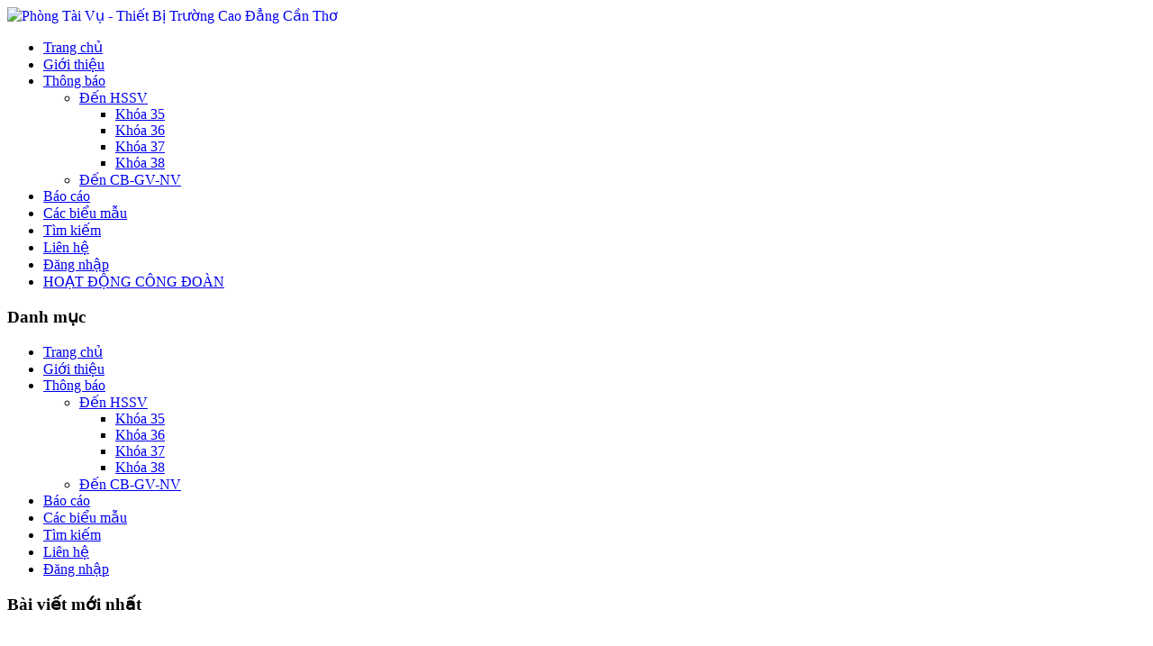

--- FILE ---
content_type: text/html; charset=utf-8
request_url: https://tvtb.cdct.edu.vn/index.php/thong-bao/den-hssv/khoa-38/8-thong-bao-den-hssv-khoa-38
body_size: 4996
content:

<!DOCTYPE html PUBLIC "-//W3C//DTD XHTML 1.0 Transitional//EN" "http://www.w3.org/TR/xhtml1/DTD/xhtml1-transitional.dtd">

<html prefix="og: http://ogp.me/ns#" xmlns="http://www.w3.org/1999/xhtml" xml:lang="vi-vn" lang="vi-vn" dir="ltr">

<head>

  <base href="https://tvtb.cdct.edu.vn/index.php/thong-bao/den-hssv/khoa-38/8-thong-bao-den-hssv-khoa-38"/>
  <meta http-equiv="content-type" content="text/html; charset=utf-8"/>
  <meta name="keywords" content="chức năng phòng tài vụ - thiết bị, nhiệm vụ phòng tài vụ - thiết bị, Hình ảnh Phòng Tài Vụ - Thiết Bị"/>
  <meta name="author" content="Người quản trị"/>
  <meta name="generator" content="Joomla! - Open Source Content Management"/>
  <title>Thông báo đến HSSV Khóa 38 - Phòng Tài Vụ - Thiết Bị - Trường Cao Đẳng Cần Thơ</title>
  <link href="/templates/taivu_thietbi_cdct/favicon.ico" rel="shortcut icon" type="image/vnd.microsoft.icon"/>
  <link rel="stylesheet" href="/components/com_k2/css/k2.css" type="text/css"/>
  <link rel="stylesheet" href="https://tvtb.cdct.edu.vn/plugins/content/plg_extranews/css/extranews.css" type="text/css"/>
  <link rel="stylesheet" href="https://tvtb.cdct.edu.vn/plugins/content/showtags/css/showtags.css" type="text/css"/>
  <link rel="stylesheet" href="/media/mod_vvisit_counter/digit_counter/default.css" type="text/css"/>
  <link rel="stylesheet" href="/media/mod_vvisit_counter/stats/default.css" type="text/css"/>
  <script src="/media/system/js/mootools-core.js" type="text/javascript"></script>
  <script src="/media/system/js/core.js" type="text/javascript"></script>
  <script src="//ajax.googleapis.com/ajax/libs/jquery/1.8/jquery.min.js" type="text/javascript"></script>
  <script src="/components/com_k2/js/k2.js?v2.6.7&amp;sitepath=/" type="text/javascript"></script>
  <script src="/media/system/js/caption.js" type="text/javascript"></script>
  <script src="/media/system/js/mootools-more.js" type="text/javascript"></script>
  <script type="text/javascript">window.addEvent('load',function(){new JCaption('img.caption');});window.addEvent('domready',function(){$$('.hasTip').each(function(el){var title=el.get('title');if(title){var parts=title.split('::',2);el.store('tip:title',parts[0]);el.store('tip:text',parts[1]);}});var JTooltips=new Tips($$('.hasTip'),{maxTitleChars:50,fixed:false});});</script>


<script type="text/javascript" src="/templates/taivu_thietbi_cdct/js/jquery-1.6.4.min.js"></script>

<script type="text/javascript" src="/templates/taivu_thietbi_cdct/js/jquery.nivo.slider.js"></script>

<script type="text/javascript">var sliderVars=new Array();sliderVars['effect']='random';sliderVars['animSpeed']='500';sliderVars['pauseTime']='3000';sliderVars['directionNav']=true;sliderVars['directionNavHide']=true;sliderVars['controlNav']=true;sliderVars['keyboardNav']=true;sliderVars['pauseOnHover']=true;</script>

<script type="text/javascript" src="/templates/taivu_thietbi_cdct/js/template.js"></script>

<link rel="stylesheet" href="/templates/system/css/system.css" type="text/css"/>

<link rel="stylesheet" href="/templates/system/css/general.css" type="text/css"/>

<link rel="stylesheet" href="/templates/taivu_thietbi_cdct/css/nivo-slider.css" type="text/css"/>

<link rel="stylesheet" href="/templates/taivu_thietbi_cdct/css/template.css" type="text/css"/>

<link rel="stylesheet" href="/templates/taivu_thietbi_cdct/css/green.css" type="text/css"/>

<!--[if lte IE 6]>

<link href="/templates/taivu_thietbi_cdct/css/ieonly.css" rel="stylesheet" type="text/css" />

<![endif]-->

</head>

<body id="page_bg">

<a name="up" id="up"></a>



<div id="main_bg" class="banner1">

    <div id="h_area"><a href="/index.php"><img src="/images/banner-phong-tai-vu-thiet-bi.png" align="left" alt="Phòng Tài Vụ - Thiết Bị Trường Cao Đẳng Cần Thơ"/></a>
		
        <br clear="all"/>

        <div id="top_menu"><div id="topnav">
<ul class="menu">
<li class="item-139"><a href="/">Trang chủ</a></li><li class="item-140"><a href="/index.php/gioi-thieu">Giới thiệu</a></li><li class="item-141 alias-parent-active deeper parent"><a href="/index.php/thong-bao">Thông báo</a><ul><li class="item-142 alias-parent-active deeper parent"><a href="/index.php/thong-bao/den-hssv">Đến HSSV</a><ul><li class="item-143"><a href="/index.php/thong-bao/den-hssv/khoa-35">Khóa 35</a></li><li class="item-144"><a href="/index.php/thong-bao/den-hssv/khoa-36">Khóa 36</a></li><li class="item-145"><a href="/index.php/thong-bao/den-hssv/khoa-37">Khóa 37</a></li><li class="item-146 active"><a href="/index.php/thong-bao/den-hssv/khoa-38">Khóa 38</a></li></ul></li><li class="item-147"><a href="/index.php/thong-bao/den-cb-gv-nv">Đến CB-GV-NV</a></li></ul></li><li class="item-148"><a href="/index.php/bao-cao">Báo cáo</a></li><li class="item-149"><a href="/index.php/cac-bieu-mau">Các biểu mẫu</a></li><li class="item-150"><a href="/index.php/tim-kiem">Tìm kiếm</a></li><li class="item-151"><a href="/index.php/lien-he">Liên hệ</a></li><li class="item-155"><a href="/index.php/dang-nhap">Đăng nhập</a></li><li class="item-157"><a href="/index.php/hoat-dong-cong-doan">HOẠT ĐỘNG CÔNG ĐOÀN</a></li></ul>
</div></div>



        
        

			

	</div> 

			

    
	<div id="leftcolumn">

        		<div class="moduletable_menu">
					<h3>Danh mục</h3>
					
<ul class="menu">
<li class="item-101"><a href="/">Trang chủ</a></li><li class="item-126"><a href="/index.php/gioi-thieu">Giới thiệu</a></li><li class="item-127 active deeper parent"><a href="/index.php/thong-bao">Thông báo</a><ul><li class="item-128 active deeper parent"><a href="/index.php/thong-bao/den-hssv">Đến HSSV</a><ul><li class="item-134"><a href="/index.php/thong-bao/den-hssv/khoa-35">Khóa 35</a></li><li class="item-135"><a href="/index.php/thong-bao/den-hssv/khoa-36">Khóa 36</a></li><li class="item-136"><a href="/index.php/thong-bao/den-hssv/khoa-37">Khóa 37</a></li><li class="item-137 current active"><a href="/index.php/thong-bao/den-hssv/khoa-38">Khóa 38</a></li></ul></li><li class="item-129"><a href="/index.php/thong-bao/den-cb-gv-nv">Đến CB-GV-NV</a></li></ul></li><li class="item-130"><a href="/index.php/bao-cao">Báo cáo</a></li><li class="item-131"><a href="/index.php/cac-bieu-mau">Các biểu mẫu</a></li><li class="item-132"><a href="/index.php/tim-kiem">Tìm kiếm</a></li><li class="item-133"><a href="/index.php/lien-he">Liên hệ</a></li><li class="item-153"><a href="/index.php/dang-nhap">Đăng nhập</a></li></ul>
		</div>
	

        		<div class="moduletable">
					<h3>Bài viết mới nhất</h3>
					<ul class="latestnews">
<marquee behavior="scroll" direction="up" scrollamount="2" onMouseOver="this.stop()" onMouseOut="this.start()">
	<li>
		<a href="/index.php/thong-bao/den-hssv/khoa-38/8-thong-bao-den-hssv-khoa-38">
			Thông báo đến HSSV Khóa 38        <img src="/images/new.gif" width="20px"/>
        </a>	
		<hr style="border: 0; border-bottom: 1px dashed #ccc; background: #999;"/>
	</li>
	<li>
		<a href="/index.php/thong-bao/den-hssv/khoa-37/7-thong-bao-den-hssv-khoa-37">
			Thông báo đến HSSV Khóa 37        <img src="/images/new.gif" width="20px"/>
        </a>	
		<hr style="border: 0; border-bottom: 1px dashed #ccc; background: #999;"/>
	</li>
	<li>
		<a href="/index.php/thong-bao/den-cb-gv-nv/6-thong-bao-den-cb-gv-nv">
			Thông báo đến CB-GV-NV        <img src="/images/new.gif" width="20px"/>
        </a>	
		<hr style="border: 0; border-bottom: 1px dashed #ccc; background: #999;"/>
	</li>
	<li>
		<a href="/index.php/bao-cao/5-bao-cao-cong-khai-tai-chinh">
			Báo cáo công khai tài chính        <img src="/images/new.gif" width="20px"/>
        </a>	
		<hr style="border: 0; border-bottom: 1px dashed #ccc; background: #999;"/>
	</li>
	<li>
		<a href="/index.php/thong-bao/den-hssv/khoa-35/4-thong-bao-den-hssv-khoa-36">
			Thông báo đến HSSV Khóa 36        <img src="/images/new.gif" width="20px"/>
        </a>	
		<hr style="border: 0; border-bottom: 1px dashed #ccc; background: #999;"/>
	</li>
	<li>
		<a href="/index.php/thong-bao/den-hssv/khoa-35/3-thong-bao-den-hssv-khoa-35">
			Thông báo đến HSSV Khóa 35        <img src="/images/new.gif" width="20px"/>
        </a>	
		<hr style="border: 0; border-bottom: 1px dashed #ccc; background: #999;"/>
	</li>
	<li>
		<a href="/index.php/gioi-thieu/2-co-cau-to-chuc">
			Cơ cấu tổ chức        <img src="/images/new.gif" width="20px"/>
        </a>	
		<hr style="border: 0; border-bottom: 1px dashed #ccc; background: #999;"/>
	</li>
	<li>
		<a href="/index.php/gioi-thieu/1-chuc-nang-nhiem-vu">
			Chức năng, nhiệm vụ        <img src="/images/new.gif" width="20px"/>
        </a>	
		<hr style="border: 0; border-bottom: 1px dashed #ccc; background: #999;"/>
	</li>
</marquee>
</ul>
		</div>
			<div class="moduletable">
					<h3>Tin phổ biến</h3>
					<ul class="mostread">
	<li>
		<a href="/index.php/gioi-thieu/1-chuc-nang-nhiem-vu">
			Chức năng, nhiệm vụ</a>
	</li>
	<li>
		<a href="/index.php/gioi-thieu/2-co-cau-to-chuc">
			Cơ cấu tổ chức</a>
	</li>
	<li>
		<a href="/index.php/thong-bao/den-hssv/khoa-38/8-thong-bao-den-hssv-khoa-38">
			Thông báo đến HSSV Khóa 38</a>
	</li>
	<li>
		<a href="/index.php/thong-bao/den-hssv/khoa-37/7-thong-bao-den-hssv-khoa-37">
			Thông báo đến HSSV Khóa 37</a>
	</li>
	<li>
		<a href="/index.php/bao-cao/5-bao-cao-cong-khai-tai-chinh">
			Báo cáo công khai tài chính</a>
	</li>
</ul>
		</div>
			<div class="moduletable">
					<h3>Website các đơn vị</h3>
					

<div class="custom">
	<form action="" method="post" name="lkWeb"><select id="dsWebLink" class="dsWebLink" name="dsWebLink" onchange="this.form.elements['submit'].click();">
<option value="chon">---Liên kết website---</option>
<option value="http://caodangcantho.edu.vn">1. Trường Cao Đẳng Cần Thơ</option>
<option value="#">2. Khoa Kinh tế - Luật</option>
<option value="#">3. Khoa Ngoại ngữ</option>
<option value="#">4. Khoa Sư phạm</option>
<option value="#">5. Khoa Kỹ thuật - Công nghệ</option>
<option value="#">6. Khoa KHXH - NV</option>
<option value="#">7. Tổ Chính trị</option>
<option value="http://caodangcantho.edu.vn">8. Tổ Website</option>
<option value="#">9. P. Công tác HSSV</option>
<option value="#">10. P. TC - HC</option>
<option value="#">11. P. NCKH - HTQT</option>
<option value="#">12. P. Quản trị KTX</option>
<option value="#">13. P. Đào tạo - Bồi dưỡng</option>
<option value="#">14. P. Thanh tra - Pháp chế</option>
<option value="#">15. P. Khảo thí - KĐCLĐT</option>
<option value="#">16. Trường Mầm non TH</option>
<option value="#">17. Trường Tiểu học TH</option>
<option value="#">18. Công đoàn</option>
<option value="#">19. Đoàn Thanh niên</option>
<option value="#">20. Cựu Chiến binh</option>
<option value="http://ctca.edu.vn">21.TT.LK Đào tạo - Tuyển sinh</option>
<option value="#">22. TT Ngoại ngữ - Tin học</option>
</select><input id="submit" style="visibility: hidden; display: none;" onclick="ConnectTo('blank'); return false;" type="submit" name="submit" value="Go"/></form>
<script type="text/javascript">//<![CDATA[
function ConnectTo(WebLink){var lkWebLink=document.lkWeb.dsWebLink.value;if(lkWebLink=="chon"){}else if(lkWebLink=="#"){alert("Chưa có đường dẫn liên kết");}else{switch(WebLink){case'self':window.location=lkWebLink;break;case'blank':window.open(lkWebLink);break;case'popup':window.open(lkWebLink,'',config='toolbar=no');break;default:alert("Không tìm thấy đường link yêu cầu!");}}}
//]]></script></div>
		</div>
			<div class="moduletable">
					<h3>Lịch</h3>
					
<div id="k2ModuleBox89" class="k2CalendarBlock">
	<table class="calendar">
<tr>
<td class="calendarNavMonthPrev"><a class="calendarNavLink" href="/index.php?option=com_k2&amp;view=itemlist&amp;task=calendar&amp;month=12&amp;year=2025&amp;Itemid=137">&laquo;</a></td>
<td class="calendarCurrentMonth" colspan="5">Tháng 1,  2026</td>
<td class="calendarNavMonthNext"><a class="calendarNavLink" href="/index.php?option=com_k2&amp;view=itemlist&amp;task=calendar&amp;month=2&amp;year=2026&amp;Itemid=137">&raquo;</a></td>
</tr>
<tr>
<td class="calendarDayName" style="width:14%">T2</td>
<td class="calendarDayName" style="width:14%">T3</td>
<td class="calendarDayName" style="width:14%">T4</td>
<td class="calendarDayName" style="width:14%">T5</td>
<td class="calendarDayName" style="width:14%">T6</td>
<td class="calendarDayName" style="width:14%">T7</td>
<td class="calendarDayName" style="width:14%">CN</td>
</tr>
<tr>
<td class="calendarDateEmpty">&nbsp;</td>
<td class="calendarDateEmpty">&nbsp;</td>
<td class="calendarDateEmpty">&nbsp;</td>
<td class="calendarDate">1</td>
<td class="calendarDate">2</td>
<td class="calendarDate">3</td>
<td class="calendarDate">4</td>
</tr>
<tr>
<td class="calendarDate">5</td>
<td class="calendarDate">6</td>
<td class="calendarDate">7</td>
<td class="calendarDate">8</td>
<td class="calendarDate">9</td>
<td class="calendarDate">10</td>
<td class="calendarDate">11</td>
</tr>
<tr>
<td class="calendarDate">12</td>
<td class="calendarDate">13</td>
<td class="calendarDate">14</td>
<td class="calendarDate">15</td>
<td class="calendarDate">16</td>
<td class="calendarDate">17</td>
<td class="calendarDate">18</td>
</tr>
<tr>
<td class="calendarDate">19</td>
<td class="calendarDate">20</td>
<td class="calendarDate">21</td>
<td class="calendarToday">22</td>
<td class="calendarDate">23</td>
<td class="calendarDate">24</td>
<td class="calendarDate">25</td>
</tr>
<tr>
<td class="calendarDate">26</td>
<td class="calendarDate">27</td>
<td class="calendarDate">28</td>
<td class="calendarDate">29</td>
<td class="calendarDate">30</td>
<td class="calendarDate">31</td>
<td class="calendarDateEmpty">&nbsp;</td>
</tr>
</table>
	<div class="clr"></div>
</div>
		</div>
	

        		<div class="moduletable">
					<h3>Thống kê truy cập</h3>
					<!-- Vinaora Visitors Counter >> http://vinaora.com/ -->
<style type="text/css">.vfleft{float:left}.vfright{float:right}.vfclear{clear:both}.valeft{text-align:left}.varight{text-align:right}.vacenter{text-align:center}#vvisit_counter94 .vstats_counter{margin-top:5px}#vvisit_counter94 .vrow{height:24px}#vvisit_counter94 .vstats_icon{margin-right:5px}#vvisit_counter94{padding:5px}</style>
<div id="vvisit_counter94" class="vvisit_counter vacenter">
	<div class="vdigit_counter"><span class="vdigit-3" title="Vinaora Visitors Counter">3</span><span class="vdigit-0" title="Vinaora Visitors Counter">0</span><span class="vdigit-3" title="Vinaora Visitors Counter">3</span><span class="vdigit-5" title="Vinaora Visitors Counter">5</span><span class="vdigit-1" title="Vinaora Visitors Counter">1</span><span class="vdigit-9" title="Vinaora Visitors Counter">9</span><span class="vdigit-0" title="Vinaora Visitors Counter">0</span></div>
	<div class="vstats_counter">
		<div class="vstats_icon vfleft varight">
			<div class="vrow vstats-vtoday" title="2026-01-22"></div><div class="vfclear"></div><div class="vrow vstats-vyesterday" title="2026-01-21"></div><div class="vfclear"></div><div class="vrow vstats-vxweek" title="2026-01-19"></div><div class="vfclear"></div><div class="vrow vstats-vlweek" title="2026-01-12"></div><div class="vfclear"></div><div class="vrow vstats-vxmonth" title="2026-01-01"></div><div class="vfclear"></div><div class="vrow vstats-vlmonth" title="2025-12-01"></div><div class="vfclear"></div><div class="vrow vstats-vall" title=""></div><div class="vfclear"></div>		</div>
		<div class="vstats_title vfleft valeft">
			<div class="vrow" title="">Hôm nay</div><div class="vfclear"></div><div class="vrow" title="">Hôm qua</div><div class="vfclear"></div><div class="vrow" title="">Tuần này</div><div class="vfclear"></div><div class="vrow" title="">Tuần trước</div><div class="vfclear"></div><div class="vrow" title="">Tháng này</div><div class="vfclear"></div><div class="vrow" title="">Tháng trước</div><div class="vfclear"></div><div class="vrow" title="">Tất cả</div><div class="vfclear"></div>		</div>
		<div class="vstats_number varight">
			<div class="vrow" title="">102</div><div class="vrow" title="">325</div><div class="vrow" title="">4696</div><div class="vrow" title="">3009987</div><div class="vrow" title="">46497</div><div class="vrow" title="">44615</div><div class="vrow" title="">3035190</div>		</div>
		<div class="vfclear"></div>
	</div>
	<hr style="margin-bottom: 5px;"/>
</div>		</div>
	

    </div>

    
    
	<div id="maincolumn_middle">

    	<div class="path">
<div class="breadcrumbs">
<a href="/" class="pathway">Trang chủ</a> <img src="/media/system/images/arrow.png" alt=""/> <a href="/index.php/thong-bao" class="pathway">Thông báo</a> <img src="/media/system/images/arrow.png" alt=""/> <a href="/index.php/thong-bao/den-hssv" class="pathway">Đến HSSV</a> <img src="/media/system/images/arrow.png" alt=""/> <a href="/index.php/thong-bao/den-hssv/khoa-38" class="pathway">Khóa 38</a> <img src="/media/system/images/arrow.png" alt=""/> <span>Thông báo đến HSSV Khóa 38</span></div>
</div>

		


        
<div id="system-message-container">
</div>

        ﻿<div class="item-page">

	<h2>
			<a href="/index.php/thong-bao/den-hssv/khoa-38/8-thong-bao-den-hssv-khoa-38">
		Thông báo đến HSSV Khóa 38</a>
		</h2>

	<ul class="actions">
						<li class="print-icon">
			<a href="/index.php/thong-bao/den-hssv/khoa-38/8-thong-bao-den-hssv-khoa-38?tmpl=component&amp;print=1&amp;layout=default&amp;page=" title="In bài này" onclick="window.open(this.href,'win2','status=no,toolbar=no,scrollbars=yes,titlebar=no,menubar=no,resizable=yes,width=640,height=480,directories=no,location=no'); return false;" rel="nofollow"><img src="/media/system/images/printButton.png" alt="In bài này"/></a>			</li>
		
					<li class="email-icon">
			<a href="/index.php/component/mailto/?tmpl=component&amp;template=taivu_thietbi_cdct&amp;link=0eccd492a36ff7ac71f68a97cf9c5c722c93a32a" title="Gửi Email bài này" onclick="window.open(this.href,'win2','width=400,height=350,menubar=yes,resizable=yes'); return false;"><img src="/media/system/images/emailButton.png" alt="Gửi Email bài này"/></a>			</li>
		
		
	
	</ul>




	<dl class="article-info">
	<dt class="article-info-term">Chi tiết</dt>
	<dd class="category-name">
				Chuyên mục: <a href="/index.php/thong-bao/den-hssv/khoa-38">Khóa 38</a>		</dd>
	<dd class="published">
	Được đăng ngày Thứ tư, 26 Tháng 2 2014 09:06	</dd>
	<dd class="createdby">
				Viết bởi Người quản trị		</dd>
	<dd class="hits">
	Lượt xem: 5980	</dd>
	</dl>



<p><img src="/images/hoc-sinh-dung-xem-thong-bao.jpg" border="0" alt="Thông báo đến HSSV Khóa 38" title="Thông báo đến HSSV Khóa 38" width="200" style="float: left; margin-left: 10px; margin-right: 10px;"/>Thông báo đến HSSV Khóa 38</p>
<p> </p> 
<div class="content-showtags content-showtags">
	<ul><span>Tags:  </span>
		<li><a href="/index.php/component/search/?searchword=chức%20năng%20phòng%20tài%20vụ%20-%20thiết%20bị&amp;ordering=&amp;searchphrase=all">chức năng phòng tài vụ - thiết bị</a></li>
		<li><a href="/index.php/component/search/?searchword=nhiệm%20vụ%20phòng%20tài%20vụ%20-%20thiết%20bị&amp;ordering=&amp;searchphrase=all">nhiệm vụ phòng tài vụ - thiết bị</a></li>
		<li><a href="/index.php/component/search/?searchword=Hình%20ảnh%20Phòng%20Tài%20Vụ%20-%20Thiết%20Bị&amp;ordering=&amp;searchphrase=all">Hình ảnh Phòng Tài Vụ - Thiết Bị</a></li>
	</ul>
</div>

	
</div>


    </div>

    
	<br clear="all"/><br/>

    

<div id="f_area">

    <div class="box box1"> </div>

    <div class="box box2"> </div>

    <div class="box box3"> </div>

	<br clear="all"/>

</div>



<div id="power_by" align="center">

	<hr class="power_by"/>

    <div>Phòng Tài Vụ - Thiết Bị</div>

    <div>Địa chỉ: Tầng 2 - Nhà hiệu bộ - Trường Cao Đẳng Cần Thơ<br/>

                Số 413 Đường 30/4, Phường Hưng Lợi, Quận Ninh Kiều, Thành phố Cần Thơ

    </div>

    <div>Điện thoại: 0710.38.38.081</div>

    <div>Email: taivu-thietbi@caodangcantho.edu.vn</div>

</div>

</div>

<br/>



</body>

</html>